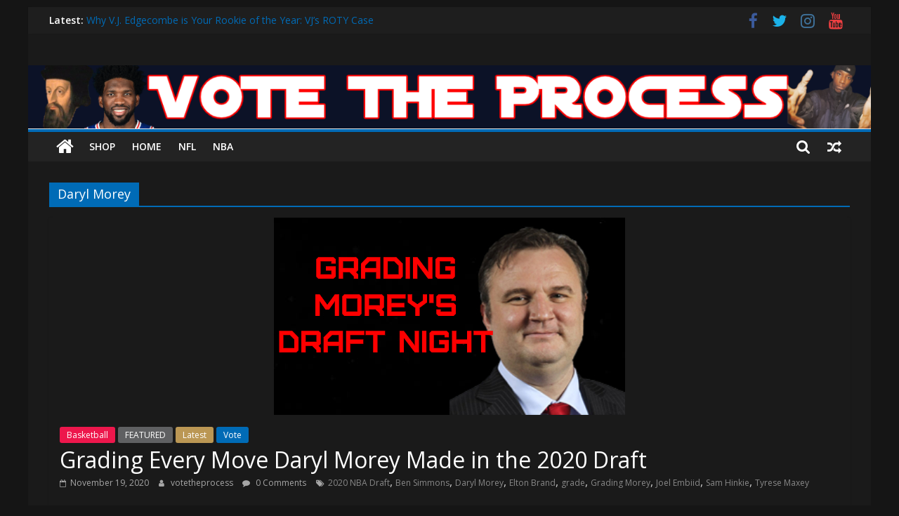

--- FILE ---
content_type: text/html; charset=UTF-8
request_url: https://votetheprocess.com/tag/daryl-morey/
body_size: 20034
content:
<!DOCTYPE html>
<html lang="en-US">
<head>
			<meta charset="UTF-8" />
		<meta name="viewport" content="width=device-width, initial-scale=1">
		<link rel="profile" href="https://gmpg.org/xfn/11" />
		<title>Daryl Morey &#8211; Vote The Process</title>
<meta name='robots' content='max-image-preview:large' />
	<style>img:is([sizes="auto" i], [sizes^="auto," i]) { contain-intrinsic-size: 3000px 1500px }</style>
	<link rel='dns-prefetch' href='//secure.gravatar.com' />
<link rel='dns-prefetch' href='//stats.wp.com' />
<link rel='dns-prefetch' href='//fonts.googleapis.com' />
<link rel='dns-prefetch' href='//widgets.wp.com' />
<link rel='dns-prefetch' href='//s0.wp.com' />
<link rel='dns-prefetch' href='//0.gravatar.com' />
<link rel='dns-prefetch' href='//1.gravatar.com' />
<link rel='dns-prefetch' href='//2.gravatar.com' />
<link rel='dns-prefetch' href='//jetpack.wordpress.com' />
<link rel='dns-prefetch' href='//public-api.wordpress.com' />
<link rel='preconnect' href='//i0.wp.com' />
<link rel='preconnect' href='//c0.wp.com' />
<link rel="alternate" type="application/rss+xml" title="Vote The Process &raquo; Feed" href="https://votetheprocess.com/feed/" />
<link rel="alternate" type="application/rss+xml" title="Vote The Process &raquo; Comments Feed" href="https://votetheprocess.com/comments/feed/" />
<link rel="alternate" type="application/rss+xml" title="Vote The Process &raquo; Daryl Morey Tag Feed" href="https://votetheprocess.com/tag/daryl-morey/feed/" />

<link rel='stylesheet' id='all-css-c8a91bc3432cc926b1f2e698cc23aa0c' href='https://votetheprocess.com/wp-content/boost-cache/static/dc6685f905.min.css' type='text/css' media='all' />
<style id='wp-polls-inline-css'>
.wp-polls .pollbar {
	margin: 1px;
	font-size: 6px;
	line-height: 8px;
	height: 8px;
	background-image: url('https://votetheprocess.com/wp-content/plugins/wp-polls/images/default/pollbg.gif');
	border: 1px solid #c8c8c8;
}

</style>
<style id='colormag_style-inline-css'>
.colormag-button,blockquote,button,input[type=reset],input[type=button],input[type=submit],#masthead.colormag-header-clean #site-navigation.main-small-navigation .menu-toggle,.fa.search-top:hover,#masthead.colormag-header-classic #site-navigation.main-small-navigation .menu-toggle,.main-navigation ul li.focus > a,#masthead.colormag-header-classic .main-navigation ul ul.sub-menu li.focus > a,.home-icon.front_page_on,.main-navigation a:hover,.main-navigation ul li ul li a:hover,.main-navigation ul li ul li:hover>a,.main-navigation ul li.current-menu-ancestor>a,.main-navigation ul li.current-menu-item ul li a:hover,.main-navigation ul li.current-menu-item>a,.main-navigation ul li.current_page_ancestor>a,.main-navigation ul li.current_page_item>a,.main-navigation ul li:hover>a,.main-small-navigation li a:hover,.site-header .menu-toggle:hover,#masthead.colormag-header-classic .main-navigation ul ul.sub-menu li:hover > a,#masthead.colormag-header-classic .main-navigation ul ul.sub-menu li.current-menu-ancestor > a,#masthead.colormag-header-classic .main-navigation ul ul.sub-menu li.current-menu-item > a,#masthead .main-small-navigation li:hover > a,#masthead .main-small-navigation li.current-page-ancestor > a,#masthead .main-small-navigation li.current-menu-ancestor > a,#masthead .main-small-navigation li.current-page-item > a,#masthead .main-small-navigation li.current-menu-item > a,.main-small-navigation .current-menu-item>a,.main-small-navigation .current_page_item > a,.promo-button-area a:hover,#content .wp-pagenavi .current,#content .wp-pagenavi a:hover,.format-link .entry-content a,.pagination span,.comments-area .comment-author-link span,#secondary .widget-title span,.footer-widgets-area .widget-title span,.colormag-footer--classic .footer-widgets-area .widget-title span::before,.advertisement_above_footer .widget-title span,#content .post .article-content .above-entry-meta .cat-links a,.page-header .page-title span,.entry-meta .post-format i,.more-link,.no-post-thumbnail,.widget_featured_slider .slide-content .above-entry-meta .cat-links a,.widget_highlighted_posts .article-content .above-entry-meta .cat-links a,.widget_featured_posts .article-content .above-entry-meta .cat-links a,.widget_featured_posts .widget-title span,.widget_slider_area .widget-title span,.widget_beside_slider .widget-title span,.wp-block-quote,.wp-block-quote.is-style-large,.wp-block-quote.has-text-align-right{background-color:rgb(0,107,182);}#site-title a,.next a:hover,.previous a:hover,.social-links i.fa:hover,a,#masthead.colormag-header-clean .social-links li:hover i.fa,#masthead.colormag-header-classic .social-links li:hover i.fa,#masthead.colormag-header-clean .breaking-news .newsticker a:hover,#masthead.colormag-header-classic .breaking-news .newsticker a:hover,#masthead.colormag-header-classic #site-navigation .fa.search-top:hover,#masthead.colormag-header-classic #site-navigation.main-navigation .random-post a:hover .fa-random,.dark-skin #masthead.colormag-header-classic #site-navigation.main-navigation .home-icon:hover .fa,#masthead .main-small-navigation li:hover > .sub-toggle i,.better-responsive-menu #masthead .main-small-navigation .sub-toggle.active .fa,#masthead.colormag-header-classic .main-navigation .home-icon a:hover .fa,.pagination a span:hover,#content .comments-area a.comment-edit-link:hover,#content .comments-area a.comment-permalink:hover,#content .comments-area article header cite a:hover,.comments-area .comment-author-link a:hover,.comment .comment-reply-link:hover,.nav-next a,.nav-previous a,.footer-widgets-area a:hover,a#scroll-up i,#content .post .article-content .entry-title a:hover,.entry-meta .byline i,.entry-meta .cat-links i,.entry-meta a,.post .entry-title a:hover,.search .entry-title a:hover,.entry-meta .comments-link a:hover,.entry-meta .edit-link a:hover,.entry-meta .posted-on a:hover,.entry-meta .tag-links a:hover,.single #content .tags a:hover,.post-box .entry-meta .cat-links a:hover,.post-box .entry-meta .posted-on a:hover,.post.post-box .entry-title a:hover,.widget_featured_slider .slide-content .below-entry-meta .byline a:hover,.widget_featured_slider .slide-content .below-entry-meta .comments a:hover,.widget_featured_slider .slide-content .below-entry-meta .posted-on a:hover,.widget_featured_slider .slide-content .entry-title a:hover,.byline a:hover,.comments a:hover,.edit-link a:hover,.posted-on a:hover,.tag-links a:hover,.widget_highlighted_posts .article-content .below-entry-meta .byline a:hover,.widget_highlighted_posts .article-content .below-entry-meta .comments a:hover,.widget_highlighted_posts .article-content .below-entry-meta .posted-on a:hover,.widget_highlighted_posts .article-content .entry-title a:hover,.widget_featured_posts .article-content .entry-title a:hover,.related-posts-main-title .fa,.single-related-posts .article-content .entry-title a:hover{color:rgb(0,107,182);}#site-navigation{border-top-color:rgb(0,107,182);}#masthead.colormag-header-classic .main-navigation ul ul.sub-menu li:hover,#masthead.colormag-header-classic .main-navigation ul ul.sub-menu li.current-menu-ancestor,#masthead.colormag-header-classic .main-navigation ul ul.sub-menu li.current-menu-item,#masthead.colormag-header-classic #site-navigation .menu-toggle,#masthead.colormag-header-classic #site-navigation .menu-toggle:hover,#masthead.colormag-header-classic .main-navigation ul > li:hover > a,#masthead.colormag-header-classic .main-navigation ul > li.current-menu-item > a,#masthead.colormag-header-classic .main-navigation ul > li.current-menu-ancestor > a,#masthead.colormag-header-classic .main-navigation ul li.focus > a,.promo-button-area a:hover,.pagination a span:hover{border-color:rgb(0,107,182);}#secondary .widget-title,.footer-widgets-area .widget-title,.advertisement_above_footer .widget-title,.page-header .page-title,.widget_featured_posts .widget-title,.widget_slider_area .widget-title,.widget_beside_slider .widget-title{border-bottom-color:rgb(0,107,182);}@media (max-width:768px){.better-responsive-menu .sub-toggle{background-color:#00000000000000;}}
</style>
<style id='wp-emoji-styles-inline-css'>

	img.wp-smiley, img.emoji {
		display: inline !important;
		border: none !important;
		box-shadow: none !important;
		height: 1em !important;
		width: 1em !important;
		margin: 0 0.07em !important;
		vertical-align: -0.1em !important;
		background: none !important;
		padding: 0 !important;
	}
</style>
<style id='wp-block-library-theme-inline-css'>
.wp-block-audio :where(figcaption){color:#555;font-size:13px;text-align:center}.is-dark-theme .wp-block-audio :where(figcaption){color:#ffffffa6}.wp-block-audio{margin:0 0 1em}.wp-block-code{border:1px solid #ccc;border-radius:4px;font-family:Menlo,Consolas,monaco,monospace;padding:.8em 1em}.wp-block-embed :where(figcaption){color:#555;font-size:13px;text-align:center}.is-dark-theme .wp-block-embed :where(figcaption){color:#ffffffa6}.wp-block-embed{margin:0 0 1em}.blocks-gallery-caption{color:#555;font-size:13px;text-align:center}.is-dark-theme .blocks-gallery-caption{color:#ffffffa6}:root :where(.wp-block-image figcaption){color:#555;font-size:13px;text-align:center}.is-dark-theme :root :where(.wp-block-image figcaption){color:#ffffffa6}.wp-block-image{margin:0 0 1em}.wp-block-pullquote{border-bottom:4px solid;border-top:4px solid;color:currentColor;margin-bottom:1.75em}.wp-block-pullquote cite,.wp-block-pullquote footer,.wp-block-pullquote__citation{color:currentColor;font-size:.8125em;font-style:normal;text-transform:uppercase}.wp-block-quote{border-left:.25em solid;margin:0 0 1.75em;padding-left:1em}.wp-block-quote cite,.wp-block-quote footer{color:currentColor;font-size:.8125em;font-style:normal;position:relative}.wp-block-quote:where(.has-text-align-right){border-left:none;border-right:.25em solid;padding-left:0;padding-right:1em}.wp-block-quote:where(.has-text-align-center){border:none;padding-left:0}.wp-block-quote.is-large,.wp-block-quote.is-style-large,.wp-block-quote:where(.is-style-plain){border:none}.wp-block-search .wp-block-search__label{font-weight:700}.wp-block-search__button{border:1px solid #ccc;padding:.375em .625em}:where(.wp-block-group.has-background){padding:1.25em 2.375em}.wp-block-separator.has-css-opacity{opacity:.4}.wp-block-separator{border:none;border-bottom:2px solid;margin-left:auto;margin-right:auto}.wp-block-separator.has-alpha-channel-opacity{opacity:1}.wp-block-separator:not(.is-style-wide):not(.is-style-dots){width:100px}.wp-block-separator.has-background:not(.is-style-dots){border-bottom:none;height:1px}.wp-block-separator.has-background:not(.is-style-wide):not(.is-style-dots){height:2px}.wp-block-table{margin:0 0 1em}.wp-block-table td,.wp-block-table th{word-break:normal}.wp-block-table :where(figcaption){color:#555;font-size:13px;text-align:center}.is-dark-theme .wp-block-table :where(figcaption){color:#ffffffa6}.wp-block-video :where(figcaption){color:#555;font-size:13px;text-align:center}.is-dark-theme .wp-block-video :where(figcaption){color:#ffffffa6}.wp-block-video{margin:0 0 1em}:root :where(.wp-block-template-part.has-background){margin-bottom:0;margin-top:0;padding:1.25em 2.375em}
</style>
<style id='jetpack-sharing-buttons-style-inline-css'>
.jetpack-sharing-buttons__services-list{display:flex;flex-direction:row;flex-wrap:wrap;gap:0;list-style-type:none;margin:5px;padding:0}.jetpack-sharing-buttons__services-list.has-small-icon-size{font-size:12px}.jetpack-sharing-buttons__services-list.has-normal-icon-size{font-size:16px}.jetpack-sharing-buttons__services-list.has-large-icon-size{font-size:24px}.jetpack-sharing-buttons__services-list.has-huge-icon-size{font-size:36px}@media print{.jetpack-sharing-buttons__services-list{display:none!important}}.editor-styles-wrapper .wp-block-jetpack-sharing-buttons{gap:0;padding-inline-start:0}ul.jetpack-sharing-buttons__services-list.has-background{padding:1.25em 2.375em}
</style>
<style id='classic-theme-styles-inline-css'>
/*! This file is auto-generated */
.wp-block-button__link{color:#fff;background-color:#32373c;border-radius:9999px;box-shadow:none;text-decoration:none;padding:calc(.667em + 2px) calc(1.333em + 2px);font-size:1.125em}.wp-block-file__button{background:#32373c;color:#fff;text-decoration:none}
</style>
<style id='global-styles-inline-css'>
:root{--wp--preset--aspect-ratio--square: 1;--wp--preset--aspect-ratio--4-3: 4/3;--wp--preset--aspect-ratio--3-4: 3/4;--wp--preset--aspect-ratio--3-2: 3/2;--wp--preset--aspect-ratio--2-3: 2/3;--wp--preset--aspect-ratio--16-9: 16/9;--wp--preset--aspect-ratio--9-16: 9/16;--wp--preset--color--black: #000000;--wp--preset--color--cyan-bluish-gray: #abb8c3;--wp--preset--color--white: #ffffff;--wp--preset--color--pale-pink: #f78da7;--wp--preset--color--vivid-red: #cf2e2e;--wp--preset--color--luminous-vivid-orange: #ff6900;--wp--preset--color--luminous-vivid-amber: #fcb900;--wp--preset--color--light-green-cyan: #7bdcb5;--wp--preset--color--vivid-green-cyan: #00d084;--wp--preset--color--pale-cyan-blue: #8ed1fc;--wp--preset--color--vivid-cyan-blue: #0693e3;--wp--preset--color--vivid-purple: #9b51e0;--wp--preset--gradient--vivid-cyan-blue-to-vivid-purple: linear-gradient(135deg,rgba(6,147,227,1) 0%,rgb(155,81,224) 100%);--wp--preset--gradient--light-green-cyan-to-vivid-green-cyan: linear-gradient(135deg,rgb(122,220,180) 0%,rgb(0,208,130) 100%);--wp--preset--gradient--luminous-vivid-amber-to-luminous-vivid-orange: linear-gradient(135deg,rgba(252,185,0,1) 0%,rgba(255,105,0,1) 100%);--wp--preset--gradient--luminous-vivid-orange-to-vivid-red: linear-gradient(135deg,rgba(255,105,0,1) 0%,rgb(207,46,46) 100%);--wp--preset--gradient--very-light-gray-to-cyan-bluish-gray: linear-gradient(135deg,rgb(238,238,238) 0%,rgb(169,184,195) 100%);--wp--preset--gradient--cool-to-warm-spectrum: linear-gradient(135deg,rgb(74,234,220) 0%,rgb(151,120,209) 20%,rgb(207,42,186) 40%,rgb(238,44,130) 60%,rgb(251,105,98) 80%,rgb(254,248,76) 100%);--wp--preset--gradient--blush-light-purple: linear-gradient(135deg,rgb(255,206,236) 0%,rgb(152,150,240) 100%);--wp--preset--gradient--blush-bordeaux: linear-gradient(135deg,rgb(254,205,165) 0%,rgb(254,45,45) 50%,rgb(107,0,62) 100%);--wp--preset--gradient--luminous-dusk: linear-gradient(135deg,rgb(255,203,112) 0%,rgb(199,81,192) 50%,rgb(65,88,208) 100%);--wp--preset--gradient--pale-ocean: linear-gradient(135deg,rgb(255,245,203) 0%,rgb(182,227,212) 50%,rgb(51,167,181) 100%);--wp--preset--gradient--electric-grass: linear-gradient(135deg,rgb(202,248,128) 0%,rgb(113,206,126) 100%);--wp--preset--gradient--midnight: linear-gradient(135deg,rgb(2,3,129) 0%,rgb(40,116,252) 100%);--wp--preset--font-size--small: 13px;--wp--preset--font-size--medium: 20px;--wp--preset--font-size--large: 36px;--wp--preset--font-size--x-large: 42px;--wp--preset--spacing--20: 0.44rem;--wp--preset--spacing--30: 0.67rem;--wp--preset--spacing--40: 1rem;--wp--preset--spacing--50: 1.5rem;--wp--preset--spacing--60: 2.25rem;--wp--preset--spacing--70: 3.38rem;--wp--preset--spacing--80: 5.06rem;--wp--preset--shadow--natural: 6px 6px 9px rgba(0, 0, 0, 0.2);--wp--preset--shadow--deep: 12px 12px 50px rgba(0, 0, 0, 0.4);--wp--preset--shadow--sharp: 6px 6px 0px rgba(0, 0, 0, 0.2);--wp--preset--shadow--outlined: 6px 6px 0px -3px rgba(255, 255, 255, 1), 6px 6px rgba(0, 0, 0, 1);--wp--preset--shadow--crisp: 6px 6px 0px rgba(0, 0, 0, 1);}:where(.is-layout-flex){gap: 0.5em;}:where(.is-layout-grid){gap: 0.5em;}body .is-layout-flex{display: flex;}.is-layout-flex{flex-wrap: wrap;align-items: center;}.is-layout-flex > :is(*, div){margin: 0;}body .is-layout-grid{display: grid;}.is-layout-grid > :is(*, div){margin: 0;}:where(.wp-block-columns.is-layout-flex){gap: 2em;}:where(.wp-block-columns.is-layout-grid){gap: 2em;}:where(.wp-block-post-template.is-layout-flex){gap: 1.25em;}:where(.wp-block-post-template.is-layout-grid){gap: 1.25em;}.has-black-color{color: var(--wp--preset--color--black) !important;}.has-cyan-bluish-gray-color{color: var(--wp--preset--color--cyan-bluish-gray) !important;}.has-white-color{color: var(--wp--preset--color--white) !important;}.has-pale-pink-color{color: var(--wp--preset--color--pale-pink) !important;}.has-vivid-red-color{color: var(--wp--preset--color--vivid-red) !important;}.has-luminous-vivid-orange-color{color: var(--wp--preset--color--luminous-vivid-orange) !important;}.has-luminous-vivid-amber-color{color: var(--wp--preset--color--luminous-vivid-amber) !important;}.has-light-green-cyan-color{color: var(--wp--preset--color--light-green-cyan) !important;}.has-vivid-green-cyan-color{color: var(--wp--preset--color--vivid-green-cyan) !important;}.has-pale-cyan-blue-color{color: var(--wp--preset--color--pale-cyan-blue) !important;}.has-vivid-cyan-blue-color{color: var(--wp--preset--color--vivid-cyan-blue) !important;}.has-vivid-purple-color{color: var(--wp--preset--color--vivid-purple) !important;}.has-black-background-color{background-color: var(--wp--preset--color--black) !important;}.has-cyan-bluish-gray-background-color{background-color: var(--wp--preset--color--cyan-bluish-gray) !important;}.has-white-background-color{background-color: var(--wp--preset--color--white) !important;}.has-pale-pink-background-color{background-color: var(--wp--preset--color--pale-pink) !important;}.has-vivid-red-background-color{background-color: var(--wp--preset--color--vivid-red) !important;}.has-luminous-vivid-orange-background-color{background-color: var(--wp--preset--color--luminous-vivid-orange) !important;}.has-luminous-vivid-amber-background-color{background-color: var(--wp--preset--color--luminous-vivid-amber) !important;}.has-light-green-cyan-background-color{background-color: var(--wp--preset--color--light-green-cyan) !important;}.has-vivid-green-cyan-background-color{background-color: var(--wp--preset--color--vivid-green-cyan) !important;}.has-pale-cyan-blue-background-color{background-color: var(--wp--preset--color--pale-cyan-blue) !important;}.has-vivid-cyan-blue-background-color{background-color: var(--wp--preset--color--vivid-cyan-blue) !important;}.has-vivid-purple-background-color{background-color: var(--wp--preset--color--vivid-purple) !important;}.has-black-border-color{border-color: var(--wp--preset--color--black) !important;}.has-cyan-bluish-gray-border-color{border-color: var(--wp--preset--color--cyan-bluish-gray) !important;}.has-white-border-color{border-color: var(--wp--preset--color--white) !important;}.has-pale-pink-border-color{border-color: var(--wp--preset--color--pale-pink) !important;}.has-vivid-red-border-color{border-color: var(--wp--preset--color--vivid-red) !important;}.has-luminous-vivid-orange-border-color{border-color: var(--wp--preset--color--luminous-vivid-orange) !important;}.has-luminous-vivid-amber-border-color{border-color: var(--wp--preset--color--luminous-vivid-amber) !important;}.has-light-green-cyan-border-color{border-color: var(--wp--preset--color--light-green-cyan) !important;}.has-vivid-green-cyan-border-color{border-color: var(--wp--preset--color--vivid-green-cyan) !important;}.has-pale-cyan-blue-border-color{border-color: var(--wp--preset--color--pale-cyan-blue) !important;}.has-vivid-cyan-blue-border-color{border-color: var(--wp--preset--color--vivid-cyan-blue) !important;}.has-vivid-purple-border-color{border-color: var(--wp--preset--color--vivid-purple) !important;}.has-vivid-cyan-blue-to-vivid-purple-gradient-background{background: var(--wp--preset--gradient--vivid-cyan-blue-to-vivid-purple) !important;}.has-light-green-cyan-to-vivid-green-cyan-gradient-background{background: var(--wp--preset--gradient--light-green-cyan-to-vivid-green-cyan) !important;}.has-luminous-vivid-amber-to-luminous-vivid-orange-gradient-background{background: var(--wp--preset--gradient--luminous-vivid-amber-to-luminous-vivid-orange) !important;}.has-luminous-vivid-orange-to-vivid-red-gradient-background{background: var(--wp--preset--gradient--luminous-vivid-orange-to-vivid-red) !important;}.has-very-light-gray-to-cyan-bluish-gray-gradient-background{background: var(--wp--preset--gradient--very-light-gray-to-cyan-bluish-gray) !important;}.has-cool-to-warm-spectrum-gradient-background{background: var(--wp--preset--gradient--cool-to-warm-spectrum) !important;}.has-blush-light-purple-gradient-background{background: var(--wp--preset--gradient--blush-light-purple) !important;}.has-blush-bordeaux-gradient-background{background: var(--wp--preset--gradient--blush-bordeaux) !important;}.has-luminous-dusk-gradient-background{background: var(--wp--preset--gradient--luminous-dusk) !important;}.has-pale-ocean-gradient-background{background: var(--wp--preset--gradient--pale-ocean) !important;}.has-electric-grass-gradient-background{background: var(--wp--preset--gradient--electric-grass) !important;}.has-midnight-gradient-background{background: var(--wp--preset--gradient--midnight) !important;}.has-small-font-size{font-size: var(--wp--preset--font-size--small) !important;}.has-medium-font-size{font-size: var(--wp--preset--font-size--medium) !important;}.has-large-font-size{font-size: var(--wp--preset--font-size--large) !important;}.has-x-large-font-size{font-size: var(--wp--preset--font-size--x-large) !important;}
:where(.wp-block-post-template.is-layout-flex){gap: 1.25em;}:where(.wp-block-post-template.is-layout-grid){gap: 1.25em;}
:where(.wp-block-columns.is-layout-flex){gap: 2em;}:where(.wp-block-columns.is-layout-grid){gap: 2em;}
:root :where(.wp-block-pullquote){font-size: 1.5em;line-height: 1.6;}
</style>
<link rel='stylesheet' id='colormag_googlefonts-css' href='//fonts.googleapis.com/css?family=Open+Sans%3A400%2C600&#038;1&#038;display=swap&#038;ver=2.1.2' media='all' />
<script data-jetpack-boost="ignore" type="text/javascript" src="https://votetheprocess.com/wp-includes/js/jquery/jquery.min.js?ver=3.7.1" id="jquery-core-js"></script>


<link rel="https://api.w.org/" href="https://votetheprocess.com/wp-json/" /><link rel="alternate" title="JSON" type="application/json" href="https://votetheprocess.com/wp-json/wp/v2/tags/125" /><link rel="EditURI" type="application/rsd+xml" title="RSD" href="https://votetheprocess.com/xmlrpc.php?rsd" />
<meta name="generator" content="WordPress 6.7.4" />



<!-- Starting Styles For Social Media Icon From Acurax International www.acurax.com -->
<style type='text/css'>
#acx_social_widget img 
{
width: 32px; 
}
#acx_social_widget 
{
min-width:0px; 
position: static; 
}
</style>
<!-- Ending Styles For Social Media Icon From Acurax International www.acurax.com -->



<meta name="follow.[base64]" content="AK2LfF9aUVMxdWNec6FK"/><meta property="og:image:secure_url" content="https://votetheprocess.com/wp-content/uploads/2020/11/asddsa-1.jpg" data-id="sfsi"><meta property="twitter:card" content="summary_large_image" data-id="sfsi"><meta property="twitter:image" content="https://votetheprocess.com/wp-content/uploads/2020/11/asddsa-1.jpg" data-id="sfsi"><meta property="og:image:type" content="" data-id="sfsi" /><meta property="og:image:width" content="500" data-id="sfsi" /><meta property="og:image:height" content="281" data-id="sfsi" /><meta property="og:url" content="https://votetheprocess.com/grading-every-move-daryl-morey-made-in-the-2020-draft/" data-id="sfsi" /><meta property="og:description" content="Was it all just a dream? Did Sixers fans actually wake up this morning feeling good about their front office and draft picks? Is that possible? Or, is this more like the warm, fuzzy feeling you get right before dying from hypothermia and we've all actually been duped?

Well, only time will tell, but the new President of Basketball Operations for the Sixers, Daryl Morey, seems to have pulled the rabbit out of the hat. A true miracle worker. I'll be grading every move he made last night in the 2020 draft as well as the more infamous trades he made to get some bad moving parts out of the city of Philadelphia.
Grading his drafting
When the dust settled, the Sixers only kept three of the players they actually drafted last night. In order
21st overall, Guard Tyrese Maxey (Kentucky)
The more Maxey fell, the more excited most Sixers fans got. It seems like everyone from John Calipari to Lebron James has something good to say about this young man.

@TyreseMaxey CONGRATS Lil bro!! Proud of you kid. The work continues! Philly got a good one for sure! 🙏🏾✊🏾👑
— LeBron James (@KingJames) November 19, 2020


Of course LeBron will say that because they're friends and work out together and of course John Calipari will say nice things because that was his coach and saying anything less will look bad on him, but damnit let me believe. Maxey is a quick, athletic, creative, bucket-getter that has been exactly what the Sixers have needed these last couple years. Potentially more importantly is that he is a very good on-ball defender and is a hard worker. He shot less than 30% from 3 last year in College, but that is something that can be fixed and I believe he has all the intangibles to be a good player in this league.




     (adsbygoogle = window.adsbygoogle || []).push({});


Most importantly, it seems like he has bought in to being on the Sixers as he was seen wearing a Fall In Love With The Process shirt this morning:

Tyrese Maxey wearing a fall in love with the process shirt this morning pic.twitter.com/VzAMSRAp90
— Kyle Neubeck (@KyleNeubeck) November 19, 2020


He's a good kid and this pick is a steal.
Grade: A-

49th overall, Guard Isaiah Joe (Arkansas)
Arkansas proud! This is a player a lot of mock drafts did not predict would fall this far. Although he regressed in his sophomore year shooting 34.2% from 3 compared to his 41.4% from 3 in his freshman year, I believe he can maintain his shot at a decently high volume at the next level. His stroke looks fine and now it will be on the newly revamped Sixers coaching staff to develop confidence within him and turn him into an efficient 3 pointer. He is a good defender, but right now especially needs to work on his handles and becoming stronger because he is far, far from a beefcake.


Grade: B+
58th Overall, Paul Reed PF (DePaul)
Reed is a crazy athletic defender whose versatility moved him back and forth from the four to the five at DePaul. The jury is still out on whether or not he can do that at the next level and although he needs to work on his offensive game, this is an exciting pick. Draft Expert Will Rucker had this to say:

Paul Reed was 34th on my board and we got him at 58. What a draft
— Will Rucker💤 (@Will_Rucker3_AD) November 19, 2020


This pick just seems like it is right up Daryl Morey's alley and I am excited to see what role Paul Reed may take on the Sixers. He also looks like he was made to wear this hat:


Grade: A-
&nbsp;
Grading Trades
&nbsp;
Trading Al Horford for Danny Green
The whole trade reads like this: The Sixers are trading Al Horford, a 2025 protected first-round pick, 34th overall pick, draft rights to Serbian guard Vasilije Micic to the Thunder in exchange for Danny Green and Terrance Ferguson.

It is too bad that covid is still going on because if not, the streets of Philadelphia would be mobbed with people coming together to sing Kumbaya. The Al Horford era in Philly is over and a real-life NBA general manager (not named Elton Brand) wanted his contract.

Now, the Sixers did give up some lofty assets, but getting rid of Al's contract was never going to be pretty. On paper and looking at it simplistically, of course the Sixers didn't win this trade. Al Horford is a better player than Danny Green. However, Al was never going to work on the Sixers and the longer he would stay in Philadelphia the worse it would become. Signing him to a terrible contract in the first place and then expecting it could just be unloaded without doing any further damage would be naïve. Thankfully Daryl Morey worked his magic and the damage was minimal, at least in the short term.

Micic is actually a good player overseas, but who knows if he can cut it at the NBA level and who knows how good of a player they get with the 2025 first round protected. The Thunder got a young Frenchman by the name of Theo Maledon with te=he 34th pick. I love the Thunder's rebuilding plan to grab every pick imaginable. It is rather strange in the year 2020 that the Sixers have now becoming a team desperate to unload terrible contracts and, in doing so, give up future assets. The exact opposite of that was Sam Hinkie's bread-and-butter.

The Sixers got Danny Green who adds a much needed 3 pt. presence and an effective defensive one. Although he was streaky last year on the Lakers at 36.7% compared to nearly 46% two seasons ago on the Raptors, his playstyle (when effective) is exactly what the Sixers needed. Terreance Ferguson hasn't met his high expectations, but he is still young and looking to grow so I'll hold out hope that the Sixers can make something out of him.

As for Al, well his time in Philadelphia was a disaster. He will be a good, efficient player on the Thunder going forward, but he was just never a good long-term fit on the Sixers. I wish him well, but not before I made this masterpiece and posted on twitter:

My well thought-out farewell tribute to Al Horford. Be well my friend pic.twitter.com/pn1K9qBYm8
— Vote The Process (@VoteTheProcess) November 18, 2020

Grade on Paper: C
Grade giving the circumstance of his contract: A+++++++
&nbsp;

&nbsp;
Trading Josh Richardson
Per Woj, this trade was Dallas acquiring Philadelphia's Josh Richardson and No. 36 pick for Seth Curry. Josh Richardson is a good player, but he didn't fit into the Philadephia offense. A good defender, but he is not an efficient outside shooter at all and his, at times, impressive scoring at the rim didn't make up for that. Every time Brett Brown tried to rebrand him as something he wasn't, it didn't work and just made everyone frustrated. He will do well in Dallas, but it was time for him to go. With the 36th pick, the Mavericks selected Tyler Bey, who many people are high on.




     (adsbygoogle = window.adsbygoogle || []).push({});


NOW, in exchange the Sixers got the sharpshooting Seth Curry. Curry has worked his ass off these past couple years to make a name for himself and grow out of his brother's shadow. Much like Nate and Nick Diaz. A 44.3% from 3 in his career is good for 2nd all time among active players in the NBA and this man is exactly what the Sixers need. Ben Simmons had an incredibly high amount of assists last year for three point shots and he did it with no shooters. Imagine how this duo would work now!

&nbsp;
Overall Grade: A-
Well done Morey! He cleaned up some of Elton's mess and is clearly building a team around Ben and Joel that is designed to do one thing -shoot!

" data-id="sfsi" /><meta property="og:title" content="Grading Every Move Daryl Morey Made in the 2020 Draft" data-id="sfsi" />	<style>img#wpstats{display:none}</style>
		<meta name="description" content="Posts about Daryl Morey written by votetheprocess" />

<!-- Jetpack Open Graph Tags -->
<meta property="og:type" content="website" />
<meta property="og:title" content="Daryl Morey &#8211; Vote The Process" />
<meta property="og:url" content="https://votetheprocess.com/tag/daryl-morey/" />
<meta property="og:site_name" content="Vote The Process" />
<meta property="og:image" content="https://i0.wp.com/votetheprocess.com/wp-content/uploads/2024/12/cropped-VTP-votetheprocess-new-logo-as-of-8_27_2024.png?fit=512%2C512&#038;ssl=1" />
<meta property="og:image:width" content="512" />
<meta property="og:image:height" content="512" />
<meta property="og:image:alt" content="" />
<meta property="og:locale" content="en_US" />
<meta name="twitter:site" content="@VoteTheProcess" />

<!-- End Jetpack Open Graph Tags -->
<link rel="icon" href="https://i0.wp.com/votetheprocess.com/wp-content/uploads/2024/12/cropped-VTP-votetheprocess-new-logo-as-of-8_27_2024.png?fit=32%2C32&#038;ssl=1" sizes="32x32" />
<link rel="icon" href="https://i0.wp.com/votetheprocess.com/wp-content/uploads/2024/12/cropped-VTP-votetheprocess-new-logo-as-of-8_27_2024.png?fit=192%2C192&#038;ssl=1" sizes="192x192" />
<link rel="apple-touch-icon" href="https://i0.wp.com/votetheprocess.com/wp-content/uploads/2024/12/cropped-VTP-votetheprocess-new-logo-as-of-8_27_2024.png?fit=180%2C180&#038;ssl=1" />
<meta name="msapplication-TileImage" content="https://i0.wp.com/votetheprocess.com/wp-content/uploads/2024/12/cropped-VTP-votetheprocess-new-logo-as-of-8_27_2024.png?fit=270%2C270&#038;ssl=1" />
</head>

<body class="archive tag tag-daryl-morey tag-125 wp-custom-logo wp-embed-responsive sfsi_actvite_theme_default no-sidebar-full-width box-layout better-responsive-menu dark-skin">

		<div id="page" class="hfeed site">
				<a class="skip-link screen-reader-text" href="#main">Skip to content</a>
				<header id="masthead" class="site-header clearfix ">
				<div id="header-text-nav-container" class="clearfix">
		
			<div class="news-bar">
				<div class="inner-wrap clearfix">
					
		<div class="breaking-news">
			<strong class="breaking-news-latest">Latest:</strong>

			<ul class="newsticker">
									<li>
						<a href="https://votetheprocess.com/vj-roty/" title="Why V.J. Edgecombe is Your Rookie of the Year: VJ&#8217;s ROTY Case">
							Why V.J. Edgecombe is Your Rookie of the Year: VJ&#8217;s ROTY Case						</a>
					</li>
									<li>
						<a href="https://votetheprocess.com/eagles-49ers/" title="Eagles vs. 49ers Wildcard Preview: Can Birds Defense Dominate Enough to Mask Offensive Inefficiencies?">
							Eagles vs. 49ers Wildcard Preview: Can Birds Defense Dominate Enough to Mask Offensive Inefficiencies?						</a>
					</li>
									<li>
						<a href="https://votetheprocess.com/tyrese-maxeys-mvp-case/" title="Tyrese Maxey&#8217;s MVP Case">
							Tyrese Maxey&#8217;s MVP Case						</a>
					</li>
									<li>
						<a href="https://votetheprocess.com/sixers-wizards/" title="Sixers Scoring Spell Stupefies Wizards: Mad Maxey Stays Hot, Scores 35 in 3 Quarters">
							Sixers Scoring Spell Stupefies Wizards: Mad Maxey Stays Hot, Scores 35 in 3 Quarters						</a>
					</li>
									<li>
						<a href="https://votetheprocess.com/top-waiver-wire-pickups-week-12-2025/" title="Top Waiver Wire Pickups: Week 12">
							Top Waiver Wire Pickups: Week 12						</a>
					</li>
							</ul>
		</div>

		
		<div class="social-links clearfix">
			<ul>
				<li><a href="https://www.facebook.com/VoteTheProcess/" target="_blank"><i class="fa fa-facebook"></i></a></li><li><a href="https://twitter.com/VoteTheProcess" target="_blank"><i class="fa fa-twitter"></i></a></li><li><a href="https://www.instagram.com/votetheprocess/" target="_blank"><i class="fa fa-instagram"></i></a></li><li><a href="https://www.youtube.com/c/VoteTheProcess/featured" target="_blank"><i class="fa fa-youtube"></i></a></li>			</ul>
		</div><!-- .social-links -->
						</div>
			</div>

			
		<div class="inner-wrap">
			<div id="header-text-nav-wrap" class="clearfix">

				<div id="header-left-section">
					
					<div id="header-text" class="screen-reader-text">
													<h3 id="site-title">
								<a href="https://votetheprocess.com/" title="Vote The Process" rel="home">Vote The Process</a>
							</h3>
						
													<p id="site-description">
								The official website for Vote The Process (VTP) Sports and your go-to source for the latest Philadelphia 76ers and Eagles news, statistics, analysis, highlights, and coverage&#8230; sometimes memes							</p><!-- #site-description -->
											</div><!-- #header-text -->
				</div><!-- #header-left-section -->

				<div id="header-right-section">
									</div><!-- #header-right-section -->

			</div><!-- #header-text-nav-wrap -->
		</div><!-- .inner-wrap -->

		<div id="wp-custom-header" class="wp-custom-header"><div class="header-image-wrap"><a href="https://votetheprocess.com/" title="Vote The Process" rel="home"><img src="https://votetheprocess.com/wp-content/uploads/2020/07/cropped-VTP-HEADER.png" class="header-image" width="1500" height="112" alt="Vote The Process"></a></div></div>
		<nav id="site-navigation" class="main-navigation clearfix" role="navigation">
			<div class="inner-wrap clearfix">
				
					<div class="home-icon">
						<a href="https://votetheprocess.com/"
						   title="Vote The Process"
						>
							<i class="fa fa-home"></i>
						</a>
					</div>
				
									<div class="search-random-icons-container">
						
		<div class="random-post">
							<a href="https://votetheprocess.com/3-things-we-learned-from-the-eagles-1st-win/" title="View a random post">
					<i class="fa fa-random"></i>
				</a>
					</div>

									<div class="top-search-wrap">
								<i class="fa fa-search search-top"></i>
								<div class="search-form-top">
									
<form action="https://votetheprocess.com/" class="search-form searchform clearfix" method="get" role="search">

	<div class="search-wrap">
		<input type="search"
		       class="s field"
		       name="s"
		       value=""
		       placeholder="Search"
		/>

		<button class="search-icon" type="submit"></button>
	</div>

</form><!-- .searchform -->
								</div>
							</div>
											</div>
				
				<p class="menu-toggle"></p>
				<div class="menu-primary-container"><ul id="menu-primary" class="menu"><li id="menu-item-6819" class="menu-item menu-item-type-post_type menu-item-object-page menu-item-6819"><a href="https://votetheprocess.com/shop/">Shop</a></li>
<li id="menu-item-3111" class="menu-item menu-item-type-custom menu-item-object-custom menu-item-home menu-item-3111"><a href="https://votetheprocess.com">Home</a></li>
<li id="menu-item-3112" class="menu-item menu-item-type-taxonomy menu-item-object-category menu-item-3112"><a href="https://votetheprocess.com/category/football/">NFL</a></li>
<li id="menu-item-3113" class="menu-item menu-item-type-taxonomy menu-item-object-category menu-item-3113"><a href="https://votetheprocess.com/category/bball/">NBA</a></li>
</ul></div>
			</div>
		</nav>

				</div><!-- #header-text-nav-container -->
				</header><!-- #masthead -->
				<div id="main" class="clearfix">
				<div class="inner-wrap clearfix">
		
	<div id="primary">
		<div id="content" class="clearfix">

			
		<header class="page-header">
			
				<h1 class="page-title">
					<span>
						Daryl Morey					</span>
				</h1>
						</header><!-- .page-header -->

		
				<div class="article-container">

					
<article id="post-3669" class="post-3669 post type-post status-publish format-standard has-post-thumbnail hentry category-bball category-featured category-latest category-vote tag-2020-nba-draft tag-ben-simmons tag-daryl-morey tag-elton-brand tag-grade tag-grading-morey tag-joel-embiid tag-sam-hinkie tag-tyrese-maxey">
	
				<div class="featured-image">
				<a href="https://votetheprocess.com/grading-every-move-daryl-morey-made-in-the-2020-draft/" title="Grading Every Move Daryl Morey Made in the 2020 Draft">
					<img width="500" height="281" src="https://i0.wp.com/votetheprocess.com/wp-content/uploads/2020/11/asddsa-1.jpg?resize=500%2C281&amp;ssl=1" class="attachment-colormag-featured-image size-colormag-featured-image wp-post-image" alt="" decoding="async" srcset="https://i0.wp.com/votetheprocess.com/wp-content/uploads/2020/11/asddsa-1.jpg?w=500&amp;ssl=1 500w, https://i0.wp.com/votetheprocess.com/wp-content/uploads/2020/11/asddsa-1.jpg?resize=300%2C169&amp;ssl=1 300w" sizes="(max-width: 500px) 100vw, 500px" data-attachment-id="3676" data-permalink="https://votetheprocess.com/grading-every-move-daryl-morey-made-in-the-2020-draft/asddsa-1/" data-orig-file="https://i0.wp.com/votetheprocess.com/wp-content/uploads/2020/11/asddsa-1.jpg?fit=500%2C281&amp;ssl=1" data-orig-size="500,281" data-comments-opened="1" data-image-meta="{&quot;aperture&quot;:&quot;0&quot;,&quot;credit&quot;:&quot;&quot;,&quot;camera&quot;:&quot;&quot;,&quot;caption&quot;:&quot;&quot;,&quot;created_timestamp&quot;:&quot;0&quot;,&quot;copyright&quot;:&quot;&quot;,&quot;focal_length&quot;:&quot;0&quot;,&quot;iso&quot;:&quot;0&quot;,&quot;shutter_speed&quot;:&quot;0&quot;,&quot;title&quot;:&quot;&quot;,&quot;orientation&quot;:&quot;0&quot;}" data-image-title="asddsa (1)" data-image-description="" data-image-caption="" data-medium-file="https://i0.wp.com/votetheprocess.com/wp-content/uploads/2020/11/asddsa-1.jpg?fit=300%2C169&amp;ssl=1" data-large-file="https://i0.wp.com/votetheprocess.com/wp-content/uploads/2020/11/asddsa-1.jpg?fit=500%2C281&amp;ssl=1" />				</a>
			</div>
			
	<div class="article-content clearfix">

		<div class="above-entry-meta"><span class="cat-links"><a href="https://votetheprocess.com/category/bball/" style="background:rgb(237,23,76)" rel="category tag">Basketball</a>&nbsp;<a href="https://votetheprocess.com/category/featured/" style="background:rgb(95,96,98)" rel="category tag">FEATURED</a>&nbsp;<a href="https://votetheprocess.com/category/latest/" style="background:rgb(187,151,84)" rel="category tag">Latest</a>&nbsp;<a href="https://votetheprocess.com/category/vote/"  rel="category tag">Vote</a>&nbsp;</span></div>
		<header class="entry-header">
			<h2 class="entry-title">
				<a href="https://votetheprocess.com/grading-every-move-daryl-morey-made-in-the-2020-draft/" title="Grading Every Move Daryl Morey Made in the 2020 Draft">Grading Every Move Daryl Morey Made in the 2020 Draft</a>
			</h2>
		</header>

		<div class="below-entry-meta">
			<span class="posted-on"><a href="https://votetheprocess.com/grading-every-move-daryl-morey-made-in-the-2020-draft/" title="5:37 pm" rel="bookmark"><i class="fa fa-calendar-o"></i> <time class="entry-date published" datetime="2020-11-19T17:37:37-04:00">November 19, 2020</time><time class="updated" datetime="2020-11-19T17:43:06-04:00">November 19, 2020</time></a></span>
			<span class="byline">
				<span class="author vcard">
					<i class="fa fa-user"></i>
					<a class="url fn n"
					   href="https://votetheprocess.com/author/votetheprocess/"
					   title="votetheprocess"
					>
						votetheprocess					</a>
				</span>
			</span>

							<span class="comments">
						<a href="https://votetheprocess.com/grading-every-move-daryl-morey-made-in-the-2020-draft/#respond"><i class="fa fa-comment"></i> 0 Comments</a>					</span>
				<span class="tag-links"><i class="fa fa-tags"></i><a href="https://votetheprocess.com/tag/2020-nba-draft/" rel="tag">2020 NBA Draft</a>, <a href="https://votetheprocess.com/tag/ben-simmons/" rel="tag">Ben Simmons</a>, <a href="https://votetheprocess.com/tag/daryl-morey/" rel="tag">Daryl Morey</a>, <a href="https://votetheprocess.com/tag/elton-brand/" rel="tag">Elton Brand</a>, <a href="https://votetheprocess.com/tag/grade/" rel="tag">grade</a>, <a href="https://votetheprocess.com/tag/grading-morey/" rel="tag">Grading Morey</a>, <a href="https://votetheprocess.com/tag/joel-embiid/" rel="tag">Joel Embiid</a>, <a href="https://votetheprocess.com/tag/sam-hinkie/" rel="tag">Sam Hinkie</a>, <a href="https://votetheprocess.com/tag/tyrese-maxey/" rel="tag">Tyrese Maxey</a></span></div>
		<div class="entry-content clearfix">
			<p>Was it all just a dream? Did Sixers fans actually wake up this morning feeling good about their front office</p>
<div class="sharedaddy sd-sharing-enabled"><div class="robots-nocontent sd-block sd-social sd-social-icon-text sd-sharing"><h3 class="sd-title">Share this:</h3><div class="sd-content"><ul><li class="share-reddit"><a rel="nofollow noopener noreferrer"
				data-shared="sharing-reddit-3669"
				class="share-reddit sd-button share-icon"
				href="https://votetheprocess.com/grading-every-move-daryl-morey-made-in-the-2020-draft/?share=reddit"
				target="_blank"
				aria-labelledby="sharing-reddit-3669"
				>
				<span id="sharing-reddit-3669" hidden>Click to share on Reddit (Opens in new window)</span>
				<span>Reddit</span>
			</a></li><li class="share-bluesky"><a rel="nofollow noopener noreferrer"
				data-shared="sharing-bluesky-3669"
				class="share-bluesky sd-button share-icon"
				href="https://votetheprocess.com/grading-every-move-daryl-morey-made-in-the-2020-draft/?share=bluesky"
				target="_blank"
				aria-labelledby="sharing-bluesky-3669"
				>
				<span id="sharing-bluesky-3669" hidden>Click to share on Bluesky (Opens in new window)</span>
				<span>Bluesky</span>
			</a></li><li class="share-x"><a rel="nofollow noopener noreferrer"
				data-shared="sharing-x-3669"
				class="share-x sd-button share-icon"
				href="https://votetheprocess.com/grading-every-move-daryl-morey-made-in-the-2020-draft/?share=x"
				target="_blank"
				aria-labelledby="sharing-x-3669"
				>
				<span id="sharing-x-3669" hidden>Click to share on X (Opens in new window)</span>
				<span>X</span>
			</a></li><li class="share-facebook"><a rel="nofollow noopener noreferrer"
				data-shared="sharing-facebook-3669"
				class="share-facebook sd-button share-icon"
				href="https://votetheprocess.com/grading-every-move-daryl-morey-made-in-the-2020-draft/?share=facebook"
				target="_blank"
				aria-labelledby="sharing-facebook-3669"
				>
				<span id="sharing-facebook-3669" hidden>Click to share on Facebook (Opens in new window)</span>
				<span>Facebook</span>
			</a></li><li class="share-threads"><a rel="nofollow noopener noreferrer"
				data-shared="sharing-threads-3669"
				class="share-threads sd-button share-icon"
				href="https://votetheprocess.com/grading-every-move-daryl-morey-made-in-the-2020-draft/?share=threads"
				target="_blank"
				aria-labelledby="sharing-threads-3669"
				>
				<span id="sharing-threads-3669" hidden>Click to share on Threads (Opens in new window)</span>
				<span>Threads</span>
			</a></li><li class="share-end"></li></ul></div></div></div><div class='sharedaddy sd-block sd-like jetpack-likes-widget-wrapper jetpack-likes-widget-unloaded' id='like-post-wrapper-133636381-3669-6970209e64b52' data-src='https://widgets.wp.com/likes/?ver=15.4#blog_id=133636381&amp;post_id=3669&amp;origin=votetheprocess.com&amp;obj_id=133636381-3669-6970209e64b52' data-name='like-post-frame-133636381-3669-6970209e64b52' data-title='Like or Reblog'><h3 class="sd-title">Like this:</h3><div class='likes-widget-placeholder post-likes-widget-placeholder' style='height: 55px;'><span class='button'><span>Like</span></span> <span class="loading">Loading...</span></div><span class='sd-text-color'></span><a class='sd-link-color'></a></div>			<a class="more-link" title="Grading Every Move Daryl Morey Made in the 2020 Draft" href="https://votetheprocess.com/grading-every-move-daryl-morey-made-in-the-2020-draft/">
				<span>Read more</span>
			</a>
		</div>

	</div>

	</article>

<article id="post-2195" class="post-2195 post type-post status-publish format-standard has-post-thumbnail hentry category-vote tag-banned tag-cba tag-censorship tag-chairman-mao tag-controversy tag-daryl-morey tag-donald-trump tag-hong-kong tag-houston-rockets tag-james-harden tag-josh-wong tag-little-boy tag-love-china tag-poppovich tag-president-trump tag-protestors tag-south-park tag-steve-kerr tag-support tag-tank-man tag-visit-china tag-winnie-the-pooh">
	
				<div class="featured-image">
				<a href="https://votetheprocess.com/houston-rockets-to-add-several-china-themed-events-at-2019-games-to-appease-chinese-censors/" title="Houston Rockets to add several China-themed events at 2019 games to appease Chinese censors">
					<img width="800" height="445" src="https://i0.wp.com/votetheprocess.com/wp-content/uploads/2019/10/flag.jpg?resize=800%2C445&amp;ssl=1" class="attachment-colormag-featured-image size-colormag-featured-image wp-post-image" alt="" decoding="async" data-attachment-id="3282" data-permalink="https://votetheprocess.com/houston-rockets-to-add-several-china-themed-events-at-2019-games-to-appease-chinese-censors/flag/" data-orig-file="https://i0.wp.com/votetheprocess.com/wp-content/uploads/2019/10/flag.jpg?fit=1024%2C683&amp;ssl=1" data-orig-size="1024,683" data-comments-opened="1" data-image-meta="{&quot;aperture&quot;:&quot;0&quot;,&quot;credit&quot;:&quot;&quot;,&quot;camera&quot;:&quot;&quot;,&quot;caption&quot;:&quot;&quot;,&quot;created_timestamp&quot;:&quot;0&quot;,&quot;copyright&quot;:&quot;&quot;,&quot;focal_length&quot;:&quot;0&quot;,&quot;iso&quot;:&quot;0&quot;,&quot;shutter_speed&quot;:&quot;0&quot;,&quot;title&quot;:&quot;&quot;,&quot;orientation&quot;:&quot;0&quot;}" data-image-title="flag" data-image-description="" data-image-caption="" data-medium-file="https://i0.wp.com/votetheprocess.com/wp-content/uploads/2019/10/flag.jpg?fit=300%2C200&amp;ssl=1" data-large-file="https://i0.wp.com/votetheprocess.com/wp-content/uploads/2019/10/flag.jpg?fit=1024%2C683&amp;ssl=1" />				</a>
			</div>
			
	<div class="article-content clearfix">

		<div class="above-entry-meta"><span class="cat-links"><a href="https://votetheprocess.com/category/vote/"  rel="category tag">Vote</a>&nbsp;</span></div>
		<header class="entry-header">
			<h2 class="entry-title">
				<a href="https://votetheprocess.com/houston-rockets-to-add-several-china-themed-events-at-2019-games-to-appease-chinese-censors/" title="Houston Rockets to add several China-themed events at 2019 games to appease Chinese censors">Houston Rockets to add several China-themed events at 2019 games to appease Chinese censors</a>
			</h2>
		</header>

		<div class="below-entry-meta">
			<span class="posted-on"><a href="https://votetheprocess.com/houston-rockets-to-add-several-china-themed-events-at-2019-games-to-appease-chinese-censors/" title="10:51 pm" rel="bookmark"><i class="fa fa-calendar-o"></i> <time class="entry-date published" datetime="2019-10-06T22:51:33-04:00">October 6, 2019</time><time class="updated" datetime="2020-08-26T20:47:53-04:00">August 26, 2020</time></a></span>
			<span class="byline">
				<span class="author vcard">
					<i class="fa fa-user"></i>
					<a class="url fn n"
					   href="https://votetheprocess.com/author/votetheprocess/"
					   title="votetheprocess"
					>
						votetheprocess					</a>
				</span>
			</span>

							<span class="comments">
						<a href="https://votetheprocess.com/houston-rockets-to-add-several-china-themed-events-at-2019-games-to-appease-chinese-censors/#respond"><i class="fa fa-comment"></i> 0 Comments</a>					</span>
				<span class="tag-links"><i class="fa fa-tags"></i><a href="https://votetheprocess.com/tag/banned/" rel="tag">Banned</a>, <a href="https://votetheprocess.com/tag/cba/" rel="tag">CBA</a>, <a href="https://votetheprocess.com/tag/censorship/" rel="tag">Censorship</a>, <a href="https://votetheprocess.com/tag/chairman-mao/" rel="tag">Chairman Mao</a>, <a href="https://votetheprocess.com/tag/controversy/" rel="tag">controversy</a>, <a href="https://votetheprocess.com/tag/daryl-morey/" rel="tag">Daryl Morey</a>, <a href="https://votetheprocess.com/tag/donald-trump/" rel="tag">Donald Trump</a>, <a href="https://votetheprocess.com/tag/hong-kong/" rel="tag">Hong Kong</a>, <a href="https://votetheprocess.com/tag/houston-rockets/" rel="tag">Houston Rockets</a>, <a href="https://votetheprocess.com/tag/james-harden/" rel="tag">James Harden</a>, <a href="https://votetheprocess.com/tag/josh-wong/" rel="tag">Josh Wong</a>, <a href="https://votetheprocess.com/tag/little-boy/" rel="tag">Little boy</a>, <a href="https://votetheprocess.com/tag/love-china/" rel="tag">love China</a>, <a href="https://votetheprocess.com/tag/poppovich/" rel="tag">Poppovich</a>, <a href="https://votetheprocess.com/tag/president-trump/" rel="tag">President Trump</a>, <a href="https://votetheprocess.com/tag/protestors/" rel="tag">protestors</a>, <a href="https://votetheprocess.com/tag/south-park/" rel="tag">South Park</a>, <a href="https://votetheprocess.com/tag/steve-kerr/" rel="tag">Steve Kerr</a>, <a href="https://votetheprocess.com/tag/support/" rel="tag">support</a>, <a href="https://votetheprocess.com/tag/tank-man/" rel="tag">Tank man</a>, <a href="https://votetheprocess.com/tag/visit-china/" rel="tag">visit china</a>, <a href="https://votetheprocess.com/tag/winnie-the-pooh/" rel="tag">winnie the pooh</a></span></div>
		<div class="entry-content clearfix">
			<p>This is what my former marketing professor would call a &#8220;PR Nightmare.&#8221; Rockets general manager and one of the most</p>
<div class="sharedaddy sd-sharing-enabled"><div class="robots-nocontent sd-block sd-social sd-social-icon-text sd-sharing"><h3 class="sd-title">Share this:</h3><div class="sd-content"><ul><li class="share-reddit"><a rel="nofollow noopener noreferrer"
				data-shared="sharing-reddit-2195"
				class="share-reddit sd-button share-icon"
				href="https://votetheprocess.com/houston-rockets-to-add-several-china-themed-events-at-2019-games-to-appease-chinese-censors/?share=reddit"
				target="_blank"
				aria-labelledby="sharing-reddit-2195"
				>
				<span id="sharing-reddit-2195" hidden>Click to share on Reddit (Opens in new window)</span>
				<span>Reddit</span>
			</a></li><li class="share-bluesky"><a rel="nofollow noopener noreferrer"
				data-shared="sharing-bluesky-2195"
				class="share-bluesky sd-button share-icon"
				href="https://votetheprocess.com/houston-rockets-to-add-several-china-themed-events-at-2019-games-to-appease-chinese-censors/?share=bluesky"
				target="_blank"
				aria-labelledby="sharing-bluesky-2195"
				>
				<span id="sharing-bluesky-2195" hidden>Click to share on Bluesky (Opens in new window)</span>
				<span>Bluesky</span>
			</a></li><li class="share-x"><a rel="nofollow noopener noreferrer"
				data-shared="sharing-x-2195"
				class="share-x sd-button share-icon"
				href="https://votetheprocess.com/houston-rockets-to-add-several-china-themed-events-at-2019-games-to-appease-chinese-censors/?share=x"
				target="_blank"
				aria-labelledby="sharing-x-2195"
				>
				<span id="sharing-x-2195" hidden>Click to share on X (Opens in new window)</span>
				<span>X</span>
			</a></li><li class="share-facebook"><a rel="nofollow noopener noreferrer"
				data-shared="sharing-facebook-2195"
				class="share-facebook sd-button share-icon"
				href="https://votetheprocess.com/houston-rockets-to-add-several-china-themed-events-at-2019-games-to-appease-chinese-censors/?share=facebook"
				target="_blank"
				aria-labelledby="sharing-facebook-2195"
				>
				<span id="sharing-facebook-2195" hidden>Click to share on Facebook (Opens in new window)</span>
				<span>Facebook</span>
			</a></li><li class="share-threads"><a rel="nofollow noopener noreferrer"
				data-shared="sharing-threads-2195"
				class="share-threads sd-button share-icon"
				href="https://votetheprocess.com/houston-rockets-to-add-several-china-themed-events-at-2019-games-to-appease-chinese-censors/?share=threads"
				target="_blank"
				aria-labelledby="sharing-threads-2195"
				>
				<span id="sharing-threads-2195" hidden>Click to share on Threads (Opens in new window)</span>
				<span>Threads</span>
			</a></li><li class="share-end"></li></ul></div></div></div><div class='sharedaddy sd-block sd-like jetpack-likes-widget-wrapper jetpack-likes-widget-unloaded' id='like-post-wrapper-133636381-2195-6970209e6d8a1' data-src='https://widgets.wp.com/likes/?ver=15.4#blog_id=133636381&amp;post_id=2195&amp;origin=votetheprocess.com&amp;obj_id=133636381-2195-6970209e6d8a1' data-name='like-post-frame-133636381-2195-6970209e6d8a1' data-title='Like or Reblog'><h3 class="sd-title">Like this:</h3><div class='likes-widget-placeholder post-likes-widget-placeholder' style='height: 55px;'><span class='button'><span>Like</span></span> <span class="loading">Loading...</span></div><span class='sd-text-color'></span><a class='sd-link-color'></a></div>			<a class="more-link" title="Houston Rockets to add several China-themed events at 2019 games to appease Chinese censors" href="https://votetheprocess.com/houston-rockets-to-add-several-china-themed-events-at-2019-games-to-appease-chinese-censors/">
				<span>Read more</span>
			</a>
		</div>

	</div>

	</article>

				</div>

				
		</div><!-- #content -->
	</div><!-- #primary -->

		</div><!-- .inner-wrap -->
				</div><!-- #main -->
				<footer id="colophon" class="clearfix ">
				<div class="footer-socket-wrapper clearfix">
			<div class="inner-wrap">
				<div class="footer-socket-area">
		
		<div class="footer-socket-right-section">
			
		<div class="social-links clearfix">
			<ul>
				<li><a href="https://www.facebook.com/VoteTheProcess/" target="_blank"><i class="fa fa-facebook"></i></a></li><li><a href="https://twitter.com/VoteTheProcess" target="_blank"><i class="fa fa-twitter"></i></a></li><li><a href="https://www.instagram.com/votetheprocess/" target="_blank"><i class="fa fa-instagram"></i></a></li><li><a href="https://www.youtube.com/c/VoteTheProcess/featured" target="_blank"><i class="fa fa-youtube"></i></a></li>			</ul>
		</div><!-- .social-links -->
				</div>

				<div class="footer-socket-left-section">
			<div class="copyright">Copyright &copy; 2026 <a href="https://votetheprocess.com/" title="Vote The Process" ><span>Vote The Process</span></a>. All rights reserved.<br>Theme: <a href="https://themegrill.com/themes/colormag" target="_blank" title="ColorMag" rel="nofollow"><span>ColorMag</span></a> by ThemeGrill. Powered by <a href="https://wordpress.org" target="_blank" title="WordPress" rel="nofollow"><span>WordPress</span></a>.</div>		</div>
				</div><!-- .footer-socket-area -->
					</div><!-- .inner-wrap -->
		</div><!-- .footer-socket-wrapper -->
				</footer><!-- #colophon -->
				<a href="#masthead" id="scroll-up"><i class="fa fa-chevron-up"></i></a>
				</div><!-- #page -->
		                <!--facebook like and share js -->
                <div id="fb-root"></div>
                
                
    
    <style type="text/css" aria-selected="true">
        .sfsi_subscribe_Popinner {
             width: 100% !important;

            height: auto !important;

         padding: 18px 0px !important;

            background-color: #ffffff !important;
        }

        .sfsi_subscribe_Popinner form {
            margin: 0 20px !important;
        }

        .sfsi_subscribe_Popinner h5 {
            font-family: Helvetica,Arial,sans-serif !important;

             font-weight: bold !important;   color:#000000 !important; font-size: 16px !important;   text-align:center !important; margin: 0 0 10px !important;
            padding: 0 !important;
        }

        .sfsi_subscription_form_field {
            margin: 5px 0 !important;
            width: 100% !important;
            display: inline-flex;
            display: -webkit-inline-flex;
        }

        .sfsi_subscription_form_field input {
            width: 100% !important;
            padding: 10px 0px !important;
        }

        .sfsi_subscribe_Popinner input[type=email] {
         font-family: Helvetica,Arial,sans-serif !important;   font-style:normal !important;  color: #000000 !important;   font-size:14px !important; text-align: center !important;        }

        .sfsi_subscribe_Popinner input[type=email]::-webkit-input-placeholder {

         font-family: Helvetica,Arial,sans-serif !important;   font-style:normal !important;  color:#000000 !important; font-size: 14px !important;   text-align:center !important;        }

        .sfsi_subscribe_Popinner input[type=email]:-moz-placeholder {
            /* Firefox 18- */
         font-family: Helvetica,Arial,sans-serif !important;   font-style:normal !important;   color:#000000 !important; font-size: 14px !important;   text-align:center !important;
        }

        .sfsi_subscribe_Popinner input[type=email]::-moz-placeholder {
            /* Firefox 19+ */
         font-family: Helvetica,Arial,sans-serif !important;   font-style: normal !important;
              color:#000000 !important; font-size: 14px !important;   text-align:center !important;        }

        .sfsi_subscribe_Popinner input[type=email]:-ms-input-placeholder {

            font-family: Helvetica,Arial,sans-serif !important;  font-style:normal !important;  color: #000000 !important;  font-size:14px !important;
         text-align: center !important;        }

        .sfsi_subscribe_Popinner input[type=submit] {

         font-family: Helvetica,Arial,sans-serif !important;   font-weight: bold !important;   color:#000000 !important; font-size: 16px !important;   text-align:center !important; background-color: #dedede !important;        }

                .sfsi_shortcode_container {
            float: left;
        }

        .sfsi_shortcode_container .norm_row .sfsi_wDiv {
            position: relative !important;
        }

        .sfsi_shortcode_container .sfsi_holders {
            display: none;
        }

            </style>

    		<div id="jp-carousel-loading-overlay">
			<div id="jp-carousel-loading-wrapper">
				<span id="jp-carousel-library-loading">&nbsp;</span>
			</div>
		</div>
		<div class="jp-carousel-overlay" style="display: none;">

		<div class="jp-carousel-container">
			<!-- The Carousel Swiper -->
			<div
				class="jp-carousel-wrap swiper jp-carousel-swiper-container jp-carousel-transitions"
				itemscope
				itemtype="https://schema.org/ImageGallery">
				<div class="jp-carousel swiper-wrapper"></div>
				<div class="jp-swiper-button-prev swiper-button-prev">
					<svg width="25" height="24" viewBox="0 0 25 24" fill="none" xmlns="http://www.w3.org/2000/svg">
						<mask id="maskPrev" mask-type="alpha" maskUnits="userSpaceOnUse" x="8" y="6" width="9" height="12">
							<path d="M16.2072 16.59L11.6496 12L16.2072 7.41L14.8041 6L8.8335 12L14.8041 18L16.2072 16.59Z" fill="white"/>
						</mask>
						<g mask="url(#maskPrev)">
							<rect x="0.579102" width="23.8823" height="24" fill="#FFFFFF"/>
						</g>
					</svg>
				</div>
				<div class="jp-swiper-button-next swiper-button-next">
					<svg width="25" height="24" viewBox="0 0 25 24" fill="none" xmlns="http://www.w3.org/2000/svg">
						<mask id="maskNext" mask-type="alpha" maskUnits="userSpaceOnUse" x="8" y="6" width="8" height="12">
							<path d="M8.59814 16.59L13.1557 12L8.59814 7.41L10.0012 6L15.9718 12L10.0012 18L8.59814 16.59Z" fill="white"/>
						</mask>
						<g mask="url(#maskNext)">
							<rect x="0.34375" width="23.8822" height="24" fill="#FFFFFF"/>
						</g>
					</svg>
				</div>
			</div>
			<!-- The main close buton -->
			<div class="jp-carousel-close-hint">
				<svg width="25" height="24" viewBox="0 0 25 24" fill="none" xmlns="http://www.w3.org/2000/svg">
					<mask id="maskClose" mask-type="alpha" maskUnits="userSpaceOnUse" x="5" y="5" width="15" height="14">
						<path d="M19.3166 6.41L17.9135 5L12.3509 10.59L6.78834 5L5.38525 6.41L10.9478 12L5.38525 17.59L6.78834 19L12.3509 13.41L17.9135 19L19.3166 17.59L13.754 12L19.3166 6.41Z" fill="white"/>
					</mask>
					<g mask="url(#maskClose)">
						<rect x="0.409668" width="23.8823" height="24" fill="#FFFFFF"/>
					</g>
				</svg>
			</div>
			<!-- Image info, comments and meta -->
			<div class="jp-carousel-info">
				<div class="jp-carousel-info-footer">
					<div class="jp-carousel-pagination-container">
						<div class="jp-swiper-pagination swiper-pagination"></div>
						<div class="jp-carousel-pagination"></div>
					</div>
					<div class="jp-carousel-photo-title-container">
						<h2 class="jp-carousel-photo-caption"></h2>
					</div>
					<div class="jp-carousel-photo-icons-container">
						<a href="#" class="jp-carousel-icon-btn jp-carousel-icon-info" aria-label="Toggle photo metadata visibility">
							<span class="jp-carousel-icon">
								<svg width="25" height="24" viewBox="0 0 25 24" fill="none" xmlns="http://www.w3.org/2000/svg">
									<mask id="maskInfo" mask-type="alpha" maskUnits="userSpaceOnUse" x="2" y="2" width="21" height="20">
										<path fill-rule="evenodd" clip-rule="evenodd" d="M12.7537 2C7.26076 2 2.80273 6.48 2.80273 12C2.80273 17.52 7.26076 22 12.7537 22C18.2466 22 22.7046 17.52 22.7046 12C22.7046 6.48 18.2466 2 12.7537 2ZM11.7586 7V9H13.7488V7H11.7586ZM11.7586 11V17H13.7488V11H11.7586ZM4.79292 12C4.79292 16.41 8.36531 20 12.7537 20C17.142 20 20.7144 16.41 20.7144 12C20.7144 7.59 17.142 4 12.7537 4C8.36531 4 4.79292 7.59 4.79292 12Z" fill="white"/>
									</mask>
									<g mask="url(#maskInfo)">
										<rect x="0.8125" width="23.8823" height="24" fill="#FFFFFF"/>
									</g>
								</svg>
							</span>
						</a>
												<a href="#" class="jp-carousel-icon-btn jp-carousel-icon-comments" aria-label="Toggle photo comments visibility">
							<span class="jp-carousel-icon">
								<svg width="25" height="24" viewBox="0 0 25 24" fill="none" xmlns="http://www.w3.org/2000/svg">
									<mask id="maskComments" mask-type="alpha" maskUnits="userSpaceOnUse" x="2" y="2" width="21" height="20">
										<path fill-rule="evenodd" clip-rule="evenodd" d="M4.3271 2H20.2486C21.3432 2 22.2388 2.9 22.2388 4V16C22.2388 17.1 21.3432 18 20.2486 18H6.31729L2.33691 22V4C2.33691 2.9 3.2325 2 4.3271 2ZM6.31729 16H20.2486V4H4.3271V18L6.31729 16Z" fill="white"/>
									</mask>
									<g mask="url(#maskComments)">
										<rect x="0.34668" width="23.8823" height="24" fill="#FFFFFF"/>
									</g>
								</svg>

								<span class="jp-carousel-has-comments-indicator" aria-label="This image has comments."></span>
							</span>
						</a>
											</div>
				</div>
				<div class="jp-carousel-info-extra">
					<div class="jp-carousel-info-content-wrapper">
						<div class="jp-carousel-photo-title-container">
							<h2 class="jp-carousel-photo-title"></h2>
						</div>
						<div class="jp-carousel-comments-wrapper">
															<div id="jp-carousel-comments-loading">
									<span>Loading Comments...</span>
								</div>
								<div class="jp-carousel-comments"></div>
								<div id="jp-carousel-comment-form-container">
									<span id="jp-carousel-comment-form-spinner">&nbsp;</span>
									<div id="jp-carousel-comment-post-results"></div>
																														<form id="jp-carousel-comment-form">
												<label for="jp-carousel-comment-form-comment-field" class="screen-reader-text">Write a Comment...</label>
												<textarea
													name="comment"
													class="jp-carousel-comment-form-field jp-carousel-comment-form-textarea"
													id="jp-carousel-comment-form-comment-field"
													placeholder="Write a Comment..."
												></textarea>
												<div id="jp-carousel-comment-form-submit-and-info-wrapper">
													<div id="jp-carousel-comment-form-commenting-as">
																													<fieldset>
																<label for="jp-carousel-comment-form-email-field">Email</label>
																<input type="text" name="email" class="jp-carousel-comment-form-field jp-carousel-comment-form-text-field" id="jp-carousel-comment-form-email-field" />
															</fieldset>
															<fieldset>
																<label for="jp-carousel-comment-form-author-field">Name</label>
																<input type="text" name="author" class="jp-carousel-comment-form-field jp-carousel-comment-form-text-field" id="jp-carousel-comment-form-author-field" />
															</fieldset>
															<fieldset>
																<label for="jp-carousel-comment-form-url-field">Website</label>
																<input type="text" name="url" class="jp-carousel-comment-form-field jp-carousel-comment-form-text-field" id="jp-carousel-comment-form-url-field" />
															</fieldset>
																											</div>
													<input
														type="submit"
														name="submit"
														class="jp-carousel-comment-form-button"
														id="jp-carousel-comment-form-button-submit"
														value="Post Comment" />
												</div>
											</form>
																											</div>
													</div>
						<div class="jp-carousel-image-meta">
							<div class="jp-carousel-title-and-caption">
								<div class="jp-carousel-photo-info">
									<h3 class="jp-carousel-caption" itemprop="caption description"></h3>
								</div>

								<div class="jp-carousel-photo-description"></div>
							</div>
							<ul class="jp-carousel-image-exif" style="display: none;"></ul>
							<a class="jp-carousel-image-download" href="#" target="_blank" style="display: none;">
								<svg width="25" height="24" viewBox="0 0 25 24" fill="none" xmlns="http://www.w3.org/2000/svg">
									<mask id="mask0" mask-type="alpha" maskUnits="userSpaceOnUse" x="3" y="3" width="19" height="18">
										<path fill-rule="evenodd" clip-rule="evenodd" d="M5.84615 5V19H19.7775V12H21.7677V19C21.7677 20.1 20.8721 21 19.7775 21H5.84615C4.74159 21 3.85596 20.1 3.85596 19V5C3.85596 3.9 4.74159 3 5.84615 3H12.8118V5H5.84615ZM14.802 5V3H21.7677V10H19.7775V6.41L9.99569 16.24L8.59261 14.83L18.3744 5H14.802Z" fill="white"/>
									</mask>
									<g mask="url(#mask0)">
										<rect x="0.870605" width="23.8823" height="24" fill="#FFFFFF"/>
									</g>
								</svg>
								<span class="jp-carousel-download-text"></span>
							</a>
							<div class="jp-carousel-image-map" style="display: none;"></div>
						</div>
					</div>
				</div>
			</div>
		</div>

		</div>
		
	
				<link rel='stylesheet' id='all-css-0712e997487d7a81bb7524def8a7417f' href='https://votetheprocess.com/wp-content/boost-cache/static/77c84e187c.min.css' type='text/css' media='all' />











	<iframe src='https://widgets.wp.com/likes/master.html?ver=20260121#ver=20260121' scrolling='no' id='likes-master' name='likes-master' style='display:none;'></iframe>
	<div id='likes-other-gravatars' role="dialog" aria-hidden="true" tabindex="-1"><div class="likes-text"><span>%d</span></div><ul class="wpl-avatars sd-like-gravatars"></ul></div>
	
<script type="text/javascript">
/* <![CDATA[ */
window._wpemojiSettings = {"baseUrl":"https:\/\/s.w.org\/images\/core\/emoji\/15.0.3\/72x72\/","ext":".png","svgUrl":"https:\/\/s.w.org\/images\/core\/emoji\/15.0.3\/svg\/","svgExt":".svg","source":{"concatemoji":"https:\/\/votetheprocess.com\/wp-includes\/js\/wp-emoji-release.min.js?ver=6.7.4"}};
/*! This file is auto-generated */
!function(i,n){var o,s,e;function c(e){try{var t={supportTests:e,timestamp:(new Date).valueOf()};sessionStorage.setItem(o,JSON.stringify(t))}catch(e){}}function p(e,t,n){e.clearRect(0,0,e.canvas.width,e.canvas.height),e.fillText(t,0,0);var t=new Uint32Array(e.getImageData(0,0,e.canvas.width,e.canvas.height).data),r=(e.clearRect(0,0,e.canvas.width,e.canvas.height),e.fillText(n,0,0),new Uint32Array(e.getImageData(0,0,e.canvas.width,e.canvas.height).data));return t.every(function(e,t){return e===r[t]})}function u(e,t,n){switch(t){case"flag":return n(e,"\ud83c\udff3\ufe0f\u200d\u26a7\ufe0f","\ud83c\udff3\ufe0f\u200b\u26a7\ufe0f")?!1:!n(e,"\ud83c\uddfa\ud83c\uddf3","\ud83c\uddfa\u200b\ud83c\uddf3")&&!n(e,"\ud83c\udff4\udb40\udc67\udb40\udc62\udb40\udc65\udb40\udc6e\udb40\udc67\udb40\udc7f","\ud83c\udff4\u200b\udb40\udc67\u200b\udb40\udc62\u200b\udb40\udc65\u200b\udb40\udc6e\u200b\udb40\udc67\u200b\udb40\udc7f");case"emoji":return!n(e,"\ud83d\udc26\u200d\u2b1b","\ud83d\udc26\u200b\u2b1b")}return!1}function f(e,t,n){var r="undefined"!=typeof WorkerGlobalScope&&self instanceof WorkerGlobalScope?new OffscreenCanvas(300,150):i.createElement("canvas"),a=r.getContext("2d",{willReadFrequently:!0}),o=(a.textBaseline="top",a.font="600 32px Arial",{});return e.forEach(function(e){o[e]=t(a,e,n)}),o}function t(e){var t=i.createElement("script");t.src=e,t.defer=!0,i.head.appendChild(t)}"undefined"!=typeof Promise&&(o="wpEmojiSettingsSupports",s=["flag","emoji"],n.supports={everything:!0,everythingExceptFlag:!0},e=new Promise(function(e){i.addEventListener("DOMContentLoaded",e,{once:!0})}),new Promise(function(t){var n=function(){try{var e=JSON.parse(sessionStorage.getItem(o));if("object"==typeof e&&"number"==typeof e.timestamp&&(new Date).valueOf()<e.timestamp+604800&&"object"==typeof e.supportTests)return e.supportTests}catch(e){}return null}();if(!n){if("undefined"!=typeof Worker&&"undefined"!=typeof OffscreenCanvas&&"undefined"!=typeof URL&&URL.createObjectURL&&"undefined"!=typeof Blob)try{var e="postMessage("+f.toString()+"("+[JSON.stringify(s),u.toString(),p.toString()].join(",")+"));",r=new Blob([e],{type:"text/javascript"}),a=new Worker(URL.createObjectURL(r),{name:"wpTestEmojiSupports"});return void(a.onmessage=function(e){c(n=e.data),a.terminate(),t(n)})}catch(e){}c(n=f(s,u,p))}t(n)}).then(function(e){for(var t in e)n.supports[t]=e[t],n.supports.everything=n.supports.everything&&n.supports[t],"flag"!==t&&(n.supports.everythingExceptFlag=n.supports.everythingExceptFlag&&n.supports[t]);n.supports.everythingExceptFlag=n.supports.everythingExceptFlag&&!n.supports.flag,n.DOMReady=!1,n.readyCallback=function(){n.DOMReady=!0}}).then(function(){return e}).then(function(){var e;n.supports.everything||(n.readyCallback(),(e=n.source||{}).concatemoji?t(e.concatemoji):e.wpemoji&&e.twemoji&&(t(e.twemoji),t(e.wpemoji)))}))}((window,document),window._wpemojiSettings);
/* ]]> */
</script><script type="text/javascript" id="ts-poll-public-js-extra">
/* <![CDATA[ */
var tsPollData = {"root_url":"https:\/\/votetheprocess.com\/wp-json\/","nonce":"5ccc2cbbe5"};
/* ]]> */
</script><script type='text/javascript' src='https://votetheprocess.com/wp-content/boost-cache/static/f77821c04f.min.js'></script><script>
                    (function(d, s, id) {
                        var js, fjs = d.getElementsByTagName(s)[0];
                        if (d.getElementById(id)) return;
                        js = d.createElement(s);
                        js.id = id;
                        js.src = "https://connect.facebook.net/en_US/sdk.js#xfbml=1&version=v3.2";
                        fjs.parentNode.insertBefore(js, fjs);
                    }(document, 'script', 'facebook-jssdk'));
                </script><script>
window.addEventListener('sfsi_functions_loaded', function() {
    if (typeof sfsi_responsive_toggle == 'function') {
        sfsi_responsive_toggle(0);
        // console.log('sfsi_responsive_toggle');

    }
})
</script><script>
        window.addEventListener('sfsi_functions_loaded', function () {
            if (typeof sfsi_plugin_version == 'function') {
                sfsi_plugin_version(2.77);
            }
        });

        function sfsi_processfurther(ref) {
            var feed_id = '[base64]';
            var feedtype = 8;
            var email = jQuery(ref).find('input[name="email"]').val();
            var filter = /^(([^<>()[\]\\.,;:\s@\"]+(\.[^<>()[\]\\.,;:\s@\"]+)*)|(\".+\"))@((\[[0-9]{1,3}\.[0-9]{1,3}\.[0-9]{1,3}\.[0-9]{1,3}\])|(([a-zA-Z\-0-9]+\.)+[a-zA-Z]{2,}))$/;
            if ((email != "Enter your email") && (filter.test(email))) {
                if (feedtype == "8") {
                    var url = "https://api.follow.it/subscription-form/" + feed_id + "/" + feedtype;
                    window.open(url, "popupwindow", "scrollbars=yes,width=1080,height=760");
                    return true;
                }
            } else {
                alert("Please enter email address");
                jQuery(ref).find('input[name="email"]').focus();
                return false;
            }
        }
    </script><script type="text/javascript">
		window.WPCOM_sharing_counts = {"https://votetheprocess.com/grading-every-move-daryl-morey-made-in-the-2020-draft/":3669,"https://votetheprocess.com/houston-rockets-to-add-several-china-themed-events-at-2019-games-to-appease-chinese-censors/":2195};
	</script><script type="text/javascript" id="SFSICustomJs-js-extra">
/* <![CDATA[ */
var sfsi_icon_ajax_object = {"nonce":"e93e8b89d2","ajax_url":"https:\/\/votetheprocess.com\/wp-admin\/admin-ajax.php","plugin_url":"https:\/\/votetheprocess.com\/wp-content\/plugins\/ultimate-social-media-icons\/"};
/* ]]> */
</script><script type="text/javascript" id="wp-polls-js-extra">
/* <![CDATA[ */
var pollsL10n = {"ajax_url":"https:\/\/votetheprocess.com\/wp-admin\/admin-ajax.php","text_wait":"Your last request is still being processed. Please wait a while ...","text_valid":"Please choose a valid poll answer.","text_multiple":"Maximum number of choices allowed: ","show_loading":"1","show_fading":"1"};
/* ]]> */
</script><script type="text/javascript" id="ppress-frontend-script-js-extra">
/* <![CDATA[ */
var pp_ajax_form = {"ajaxurl":"https:\/\/votetheprocess.com\/wp-admin\/admin-ajax.php","confirm_delete":"Are you sure?","deleting_text":"Deleting...","deleting_error":"An error occurred. Please try again.","nonce":"1356c2b9bc","disable_ajax_form":"false","is_checkout":"0","is_checkout_tax_enabled":"0","is_checkout_autoscroll_enabled":"true"};
/* ]]> */
</script><script type='text/javascript' src='https://votetheprocess.com/wp-content/boost-cache/static/1f4db04a26.min.js'></script><script type="text/javascript" id="jetpack-stats-js-before">
/* <![CDATA[ */
_stq = window._stq || [];
_stq.push([ "view", {"v":"ext","blog":"133636381","post":"0","tz":"-4","srv":"votetheprocess.com","arch_tag":"daryl-morey","arch_results":"2","j":"1:15.4"} ]);
_stq.push([ "clickTrackerInit", "133636381", "0" ]);
/* ]]> */
</script><script type="text/javascript" src="https://stats.wp.com/e-202604.js" id="jetpack-stats-js" defer="defer" data-wp-strategy="defer"></script><script type="text/javascript" id="jetpack-carousel-js-extra">
/* <![CDATA[ */
var jetpackSwiperLibraryPath = {"url":"https:\/\/votetheprocess.com\/wp-content\/plugins\/jetpack\/_inc\/blocks\/swiper.js"};
var jetpackCarouselStrings = {"widths":[370,700,1000,1200,1400,2000],"is_logged_in":"","lang":"en","ajaxurl":"https:\/\/votetheprocess.com\/wp-admin\/admin-ajax.php","nonce":"8c2e9393b7","display_exif":"1","display_comments":"1","single_image_gallery":"1","single_image_gallery_media_file":"","background_color":"black","comment":"Comment","post_comment":"Post Comment","write_comment":"Write a Comment...","loading_comments":"Loading Comments...","image_label":"Open image in full-screen.","download_original":"View full size <span class=\"photo-size\">{0}<span class=\"photo-size-times\">\u00d7<\/span>{1}<\/span>","no_comment_text":"Please be sure to submit some text with your comment.","no_comment_email":"Please provide an email address to comment.","no_comment_author":"Please provide your name to comment.","comment_post_error":"Sorry, but there was an error posting your comment. Please try again later.","comment_approved":"Your comment was approved.","comment_unapproved":"Your comment is in moderation.","camera":"Camera","aperture":"Aperture","shutter_speed":"Shutter Speed","focal_length":"Focal Length","copyright":"Copyright","comment_registration":"0","require_name_email":"0","login_url":"https:\/\/votetheprocess.com\/wp-login.php?redirect_to=https%3A%2F%2Fvotetheprocess.com%2Fgrading-every-move-daryl-morey-made-in-the-2020-draft%2F","blog_id":"1","meta_data":["camera","aperture","shutter_speed","focal_length","copyright"]};
/* ]]> */
</script><script type='text/javascript' src='https://votetheprocess.com/wp-content/plugins/jetpack/_inc/build/carousel/jetpack-carousel.min.js?m=1767840773'></script><script type="text/javascript" id="sharing-js-js-extra">
/* <![CDATA[ */
var sharing_js_options = {"lang":"en","counts":"1","is_stats_active":"1"};
/* ]]> */
</script><script type="text/javascript" src="https://votetheprocess.com/wp-content/plugins/jetpack/_inc/build/sharedaddy/sharing.min.js?ver=15.4" id="sharing-js-js"></script><script type="text/javascript" id="sharing-js-js-after">
/* <![CDATA[ */
var windowOpen;
			( function () {
				function matches( el, sel ) {
					return !! (
						el.matches && el.matches( sel ) ||
						el.msMatchesSelector && el.msMatchesSelector( sel )
					);
				}

				document.body.addEventListener( 'click', function ( event ) {
					if ( ! event.target ) {
						return;
					}

					var el;
					if ( matches( event.target, 'a.share-bluesky' ) ) {
						el = event.target;
					} else if ( event.target.parentNode && matches( event.target.parentNode, 'a.share-bluesky' ) ) {
						el = event.target.parentNode;
					}

					if ( el ) {
						event.preventDefault();

						// If there's another sharing window open, close it.
						if ( typeof windowOpen !== 'undefined' ) {
							windowOpen.close();
						}
						windowOpen = window.open( el.getAttribute( 'href' ), 'wpcombluesky', 'menubar=1,resizable=1,width=600,height=400' );
						return false;
					}
				} );
			} )();
var windowOpen;
			( function () {
				function matches( el, sel ) {
					return !! (
						el.matches && el.matches( sel ) ||
						el.msMatchesSelector && el.msMatchesSelector( sel )
					);
				}

				document.body.addEventListener( 'click', function ( event ) {
					if ( ! event.target ) {
						return;
					}

					var el;
					if ( matches( event.target, 'a.share-x' ) ) {
						el = event.target;
					} else if ( event.target.parentNode && matches( event.target.parentNode, 'a.share-x' ) ) {
						el = event.target.parentNode;
					}

					if ( el ) {
						event.preventDefault();

						// If there's another sharing window open, close it.
						if ( typeof windowOpen !== 'undefined' ) {
							windowOpen.close();
						}
						windowOpen = window.open( el.getAttribute( 'href' ), 'wpcomx', 'menubar=1,resizable=1,width=600,height=350' );
						return false;
					}
				} );
			} )();
var windowOpen;
			( function () {
				function matches( el, sel ) {
					return !! (
						el.matches && el.matches( sel ) ||
						el.msMatchesSelector && el.msMatchesSelector( sel )
					);
				}

				document.body.addEventListener( 'click', function ( event ) {
					if ( ! event.target ) {
						return;
					}

					var el;
					if ( matches( event.target, 'a.share-facebook' ) ) {
						el = event.target;
					} else if ( event.target.parentNode && matches( event.target.parentNode, 'a.share-facebook' ) ) {
						el = event.target.parentNode;
					}

					if ( el ) {
						event.preventDefault();

						// If there's another sharing window open, close it.
						if ( typeof windowOpen !== 'undefined' ) {
							windowOpen.close();
						}
						windowOpen = window.open( el.getAttribute( 'href' ), 'wpcomfacebook', 'menubar=1,resizable=1,width=600,height=400' );
						return false;
					}
				} );
			} )();
var windowOpen;
			( function () {
				function matches( el, sel ) {
					return !! (
						el.matches && el.matches( sel ) ||
						el.msMatchesSelector && el.msMatchesSelector( sel )
					);
				}

				document.body.addEventListener( 'click', function ( event ) {
					if ( ! event.target ) {
						return;
					}

					var el;
					if ( matches( event.target, 'a.share-threads' ) ) {
						el = event.target;
					} else if ( event.target.parentNode && matches( event.target.parentNode, 'a.share-threads' ) ) {
						el = event.target.parentNode;
					}

					if ( el ) {
						event.preventDefault();

						// If there's another sharing window open, close it.
						if ( typeof windowOpen !== 'undefined' ) {
							windowOpen.close();
						}
						windowOpen = window.open( el.getAttribute( 'href' ), 'wpcomthreads', 'menubar=1,resizable=1,width=600,height=400' );
						return false;
					}
				} );
			} )();
/* ]]> */
</script><script defer src="https://static.cloudflareinsights.com/beacon.min.js/vcd15cbe7772f49c399c6a5babf22c1241717689176015" integrity="sha512-ZpsOmlRQV6y907TI0dKBHq9Md29nnaEIPlkf84rnaERnq6zvWvPUqr2ft8M1aS28oN72PdrCzSjY4U6VaAw1EQ==" data-cf-beacon='{"version":"2024.11.0","token":"b8f8c6ceb0494b2aa61a1d2db7f20024","r":1,"server_timing":{"name":{"cfCacheStatus":true,"cfEdge":true,"cfExtPri":true,"cfL4":true,"cfOrigin":true,"cfSpeedBrain":true},"location_startswith":null}}' crossorigin="anonymous"></script>
</body>
</html>


<!-- Page cached by LiteSpeed Cache 7.7 on 2026-01-20 20:41:02 -->